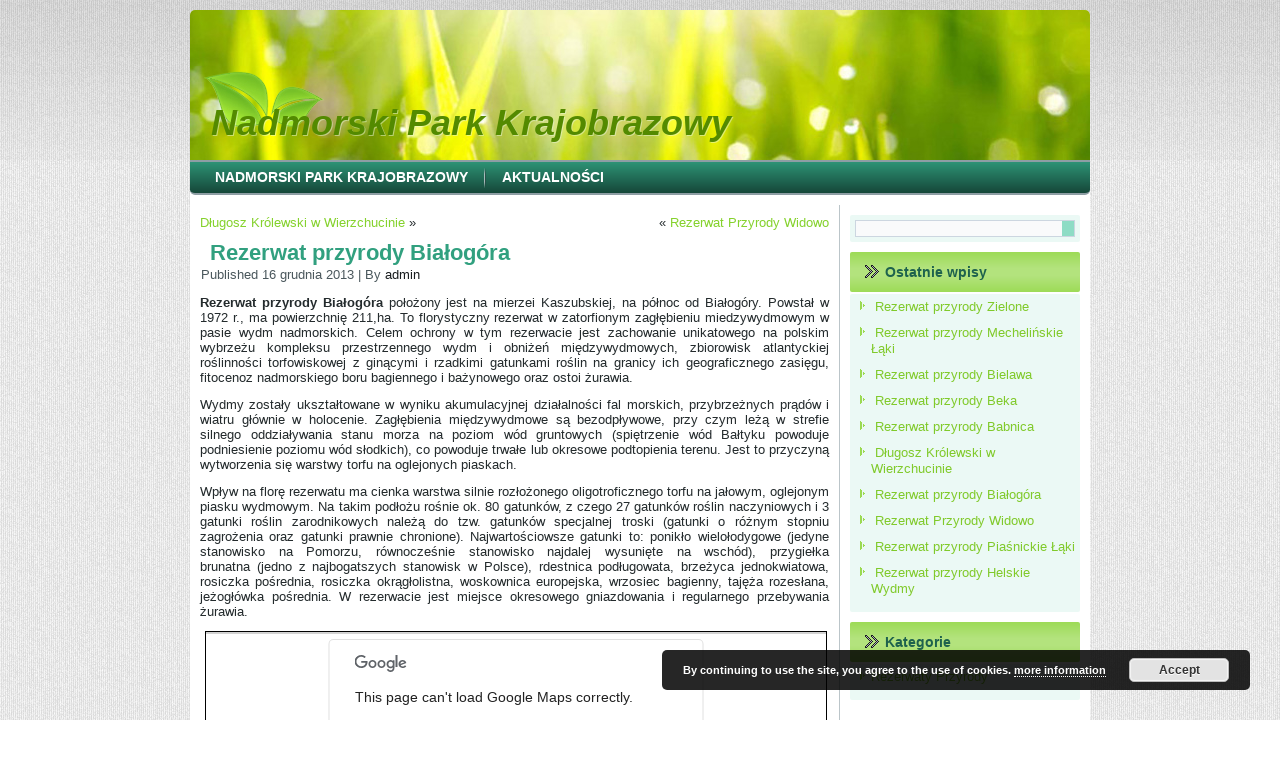

--- FILE ---
content_type: text/html; charset=UTF-8
request_url: http://www.nadmorskiparkkrajobrazowy.pl/rezerwat-przyrody-bialogora/
body_size: 7811
content:
<!DOCTYPE html>
<html lang="pl-PL">
<head>
<meta charset="UTF-8" />
<title>Rezerwat przyrody Białogóra - Nadmorski Park Krajobrazowy</title>
<!-- Created by Artisteer v4.1.0.59688 -->
<meta name="viewport" content="initial-scale = 1.0, maximum-scale = 1.0, user-scalable = no, width = device-width">
<!--[if lt IE 9]><script src="http://html5shiv.googlecode.com/svn/trunk/html5.js"></script><![endif]-->

<link rel="stylesheet" href="http://www.nadmorskiparkkrajobrazowy.pl/wp-content/themes/npk/style.css" media="screen" />
<link rel="pingback" href="http://www.nadmorskiparkkrajobrazowy.pl/xmlrpc.php" />

<!-- This site is optimized with the Yoast SEO plugin v13.4.1 - https://yoast.com/wordpress/plugins/seo/ -->
<meta name="robots" content="max-snippet:-1, max-image-preview:large, max-video-preview:-1"/>
<link rel="canonical" href="http://www.nadmorskiparkkrajobrazowy.pl/rezerwat-przyrody-bialogora/" />
<meta property="og:locale" content="pl_PL" />
<meta property="og:type" content="article" />
<meta property="og:title" content="Rezerwat przyrody Białogóra - Nadmorski Park Krajobrazowy" />
<meta property="og:description" content="Rezerwat przyrody Białogóra położony jest na mierzei Kaszubskiej, na północ od Białogóry. Powstał w 1972 r., ma powierzchnię 211,ha. To florystyczny rezerwat w zatorfionym zagłębieniu miedzywydmowym w pasie wydm nadmorskich. Celem ochrony w tym rezerwacie jest zachowanie unikatowego na polskim wybrzeżu kompleksu przestrzennego wydm i obniżeń międzywydmowych, zbiorowisk atlantyckiej roślinności torfowiskowej z ginącymi i rzadkimi &hellip;" />
<meta property="og:url" content="http://www.nadmorskiparkkrajobrazowy.pl/rezerwat-przyrody-bialogora/" />
<meta property="og:site_name" content="Nadmorski Park Krajobrazowy" />
<meta property="article:tag" content="Białogóra" />
<meta property="article:tag" content="Rezerwat przyrody Białogóra" />
<meta property="article:section" content="Rezerwaty Przyrody" />
<meta property="article:published_time" content="2013-12-16T11:03:13+00:00" />
<meta property="article:modified_time" content="2015-04-14T13:16:21+00:00" />
<meta property="og:updated_time" content="2015-04-14T13:16:21+00:00" />
<script type='application/ld+json' class='yoast-schema-graph yoast-schema-graph--main'>{"@context":"https://schema.org","@graph":[{"@type":"WebSite","@id":"http://www.nadmorskiparkkrajobrazowy.pl/#website","url":"http://www.nadmorskiparkkrajobrazowy.pl/","name":"Nadmorski Park Krajobrazowy","inLanguage":"pl-PL","potentialAction":[{"@type":"SearchAction","target":"http://www.nadmorskiparkkrajobrazowy.pl/?s={search_term_string}","query-input":"required name=search_term_string"}]},{"@type":"WebPage","@id":"http://www.nadmorskiparkkrajobrazowy.pl/rezerwat-przyrody-bialogora/#webpage","url":"http://www.nadmorskiparkkrajobrazowy.pl/rezerwat-przyrody-bialogora/","name":"Rezerwat przyrody Bia\u0142og\u00f3ra - Nadmorski Park Krajobrazowy","isPartOf":{"@id":"http://www.nadmorskiparkkrajobrazowy.pl/#website"},"inLanguage":"pl-PL","datePublished":"2013-12-16T11:03:13+00:00","dateModified":"2015-04-14T13:16:21+00:00","author":{"@id":"http://www.nadmorskiparkkrajobrazowy.pl/#/schema/person/025eb8c4a6f6c4097eff23428db0654c"},"potentialAction":[{"@type":"ReadAction","target":["http://www.nadmorskiparkkrajobrazowy.pl/rezerwat-przyrody-bialogora/"]}]},{"@type":["Person"],"@id":"http://www.nadmorskiparkkrajobrazowy.pl/#/schema/person/025eb8c4a6f6c4097eff23428db0654c","name":"admin","image":{"@type":"ImageObject","@id":"http://www.nadmorskiparkkrajobrazowy.pl/#authorlogo","inLanguage":"pl-PL","url":"http://2.gravatar.com/avatar/8371d4931bb4b150ed597c59247ed9e1?s=96&d=mm&r=g","caption":"admin"},"sameAs":[]}]}</script>
<!-- / Yoast SEO plugin. -->

<link rel='dns-prefetch' href='//www.nadmorskiparkkrajobrazowy.pl' />
<link rel='dns-prefetch' href='//s.w.org' />
<link rel="alternate" type="application/rss+xml" title="Nadmorski Park Krajobrazowy &raquo; Kanał z wpisami" href="http://www.nadmorskiparkkrajobrazowy.pl/feed/" />
<link rel="alternate" type="application/rss+xml" title="Nadmorski Park Krajobrazowy &raquo; Kanał z komentarzami" href="http://www.nadmorskiparkkrajobrazowy.pl/comments/feed/" />
<link rel="alternate" type="application/rss+xml" title="Nadmorski Park Krajobrazowy &raquo; Rezerwat przyrody Białogóra Kanał z komentarzami" href="http://www.nadmorskiparkkrajobrazowy.pl/rezerwat-przyrody-bialogora/feed/" />
		<script type="text/javascript">
			window._wpemojiSettings = {"baseUrl":"https:\/\/s.w.org\/images\/core\/emoji\/12.0.0-1\/72x72\/","ext":".png","svgUrl":"https:\/\/s.w.org\/images\/core\/emoji\/12.0.0-1\/svg\/","svgExt":".svg","source":{"concatemoji":"http:\/\/www.nadmorskiparkkrajobrazowy.pl\/wp-includes\/js\/wp-emoji-release.min.js"}};
			!function(e,a,t){var n,r,o,i=a.createElement("canvas"),p=i.getContext&&i.getContext("2d");function s(e,t){var a=String.fromCharCode;p.clearRect(0,0,i.width,i.height),p.fillText(a.apply(this,e),0,0);e=i.toDataURL();return p.clearRect(0,0,i.width,i.height),p.fillText(a.apply(this,t),0,0),e===i.toDataURL()}function c(e){var t=a.createElement("script");t.src=e,t.defer=t.type="text/javascript",a.getElementsByTagName("head")[0].appendChild(t)}for(o=Array("flag","emoji"),t.supports={everything:!0,everythingExceptFlag:!0},r=0;r<o.length;r++)t.supports[o[r]]=function(e){if(!p||!p.fillText)return!1;switch(p.textBaseline="top",p.font="600 32px Arial",e){case"flag":return s([127987,65039,8205,9895,65039],[127987,65039,8203,9895,65039])?!1:!s([55356,56826,55356,56819],[55356,56826,8203,55356,56819])&&!s([55356,57332,56128,56423,56128,56418,56128,56421,56128,56430,56128,56423,56128,56447],[55356,57332,8203,56128,56423,8203,56128,56418,8203,56128,56421,8203,56128,56430,8203,56128,56423,8203,56128,56447]);case"emoji":return!s([55357,56424,55356,57342,8205,55358,56605,8205,55357,56424,55356,57340],[55357,56424,55356,57342,8203,55358,56605,8203,55357,56424,55356,57340])}return!1}(o[r]),t.supports.everything=t.supports.everything&&t.supports[o[r]],"flag"!==o[r]&&(t.supports.everythingExceptFlag=t.supports.everythingExceptFlag&&t.supports[o[r]]);t.supports.everythingExceptFlag=t.supports.everythingExceptFlag&&!t.supports.flag,t.DOMReady=!1,t.readyCallback=function(){t.DOMReady=!0},t.supports.everything||(n=function(){t.readyCallback()},a.addEventListener?(a.addEventListener("DOMContentLoaded",n,!1),e.addEventListener("load",n,!1)):(e.attachEvent("onload",n),a.attachEvent("onreadystatechange",function(){"complete"===a.readyState&&t.readyCallback()})),(n=t.source||{}).concatemoji?c(n.concatemoji):n.wpemoji&&n.twemoji&&(c(n.twemoji),c(n.wpemoji)))}(window,document,window._wpemojiSettings);
		</script>
		<style type="text/css">
img.wp-smiley,
img.emoji {
	display: inline !important;
	border: none !important;
	box-shadow: none !important;
	height: 1em !important;
	width: 1em !important;
	margin: 0 .07em !important;
	vertical-align: -0.1em !important;
	background: none !important;
	padding: 0 !important;
}
</style>
	<link rel='stylesheet' id='yarppWidgetCss-css'  href='http://www.nadmorskiparkkrajobrazowy.pl/wp-content/plugins/yet-another-related-posts-plugin/style/widget.css' type='text/css' media='all' />
<link rel='stylesheet' id='wp-block-library-css'  href='http://www.nadmorskiparkkrajobrazowy.pl/wp-includes/css/dist/block-library/style.min.css' type='text/css' media='all' />
<link rel='stylesheet' id='mappress-css'  href='http://www.nadmorskiparkkrajobrazowy.pl/wp-content/plugins/mappress-google-maps-for-wordpress/css/mappress.css' type='text/css' media='all' />
<!--[if lte IE 7]>
<link rel='stylesheet' id='style.ie7.css-css'  href='http://www.nadmorskiparkkrajobrazowy.pl/wp-content/themes/npk/style.ie7.css' type='text/css' media='screen' />
<![endif]-->
<link rel='stylesheet' id='style.responsive.css-css'  href='http://www.nadmorskiparkkrajobrazowy.pl/wp-content/themes/npk/style.responsive.css' type='text/css' media='all' />
<link rel='stylesheet' id='yarppRelatedCss-css'  href='http://www.nadmorskiparkkrajobrazowy.pl/wp-content/plugins/yet-another-related-posts-plugin/style/related.css' type='text/css' media='all' />
<script type='text/javascript' src='http://www.nadmorskiparkkrajobrazowy.pl/wp-content/themes/npk/jquery.js'></script>
<script type='text/javascript' src='http://www.nadmorskiparkkrajobrazowy.pl/wp-content/themes/npk/script.js'></script>
<script type='text/javascript' src='http://www.nadmorskiparkkrajobrazowy.pl/wp-content/themes/npk/script.responsive.js'></script>
<link rel='https://api.w.org/' href='http://www.nadmorskiparkkrajobrazowy.pl/wp-json/' />
<link rel='shortlink' href='http://www.nadmorskiparkkrajobrazowy.pl/?p=51' />
<link rel="alternate" type="application/json+oembed" href="http://www.nadmorskiparkkrajobrazowy.pl/wp-json/oembed/1.0/embed?url=http%3A%2F%2Fwww.nadmorskiparkkrajobrazowy.pl%2Frezerwat-przyrody-bialogora%2F" />
<link rel="alternate" type="text/xml+oembed" href="http://www.nadmorskiparkkrajobrazowy.pl/wp-json/oembed/1.0/embed?url=http%3A%2F%2Fwww.nadmorskiparkkrajobrazowy.pl%2Frezerwat-przyrody-bialogora%2F&#038;format=xml" />
</head>
<body class="post-template-default single single-post postid-51 single-format-standard">

<div id="art-main">
    <div class="art-sheet clearfix">

<header class="clearfix art-header">


    <div class="art-shapes">
		<div class="art-headline" data-left="4.06%">
    <a href="http://www.nadmorskiparkkrajobrazowy.pl/">Nadmorski Park Krajobrazowy</a>
</div>



            </div>

                
                    
</header>

<nav class="art-nav clearfix">
    
<ul class="art-hmenu">
	<li class="menu-item-2"><a href="http://www.nadmorskiparkkrajobrazowy.pl" title="Nadmorski Park Krajobrazowy">Nadmorski Park Krajobrazowy</a>
	</li>
	<li class="menu-item-4"><a href="http://www.nadmorskiparkkrajobrazowy.pl/aktualnosci/" title="Aktualności">Aktualności</a>
	</li>
</ul>
 
    </nav>
<div class="art-layout-wrapper clearfix">
                <div class="art-content-layout">
                    <div class="art-content-layout-row">
                        <div class="art-layout-cell art-content clearfix">
							<article class="art-post art-article ">
                                                                                                <div class="art-postcontent clearfix"><div class="navigation">
	<div class="alignleft"><a href="http://www.nadmorskiparkkrajobrazowy.pl/dlugosz-krolewski-w-wierzchucinie/" title="Długosz Królewski w Wierzchucinie" rel="next">Długosz Królewski w Wierzchucinie</a> &raquo;</div>
	<div class="alignright">&laquo; <a href="http://www.nadmorskiparkkrajobrazowy.pl/rezerwat-przyrody-widowo/" title="Rezerwat Przyrody Widowo" rel="prev">Rezerwat Przyrody Widowo</a></div>
 </div></div>
                                                

</article>
		<article id="post-51"  class="art-post art-article  post-51 post type-post status-publish format-standard hentry category-rezerwaty-przyrody tag-bialogora tag-rezerwat-przyrody-bialogora">
                                <h1 class="art-postheader">Rezerwat przyrody Białogóra</h1>                                                <div class="art-postheadericons art-metadata-icons"><span class="art-postdateicon"><span class="date">Published</span> <span class="entry-date" title="12:03">16 grudnia 2013</span></span> | <span class="art-postauthoricon"><span class="author">By</span> <span class="author vcard"><a class="url fn n" href="http://www.nadmorskiparkkrajobrazowy.pl/author/jacek3liga/" title="View all posts by admin">admin</a></span></span></div>                <div class="art-postcontent clearfix"><p><strong>Rezerwat przyrody Białogóra</strong> położony jest na mierzei Kaszubskiej, na północ od Białogóry. Powstał w 1972 r., ma powierzchnię 211,ha. To florystyczny rezerwat w zatorfionym zagłębieniu miedzywydmowym w pasie wydm nadmorskich. Celem ochrony w tym rezerwacie jest zachowanie unikatowego na polskim wybrzeżu kompleksu przestrzennego wydm i obniżeń międzywydmowych, zbiorowisk atlantyckiej roślinności torfowiskowej z ginącymi i rzadkimi gatunkami roślin na granicy ich geograficznego zasięgu, fitocenoz nadmorskiego boru bagiennego i bażynowego oraz ostoi żurawia.</p>
<p>Wydmy zostały ukształtowane w wyniku akumulacyjnej działalności fal morskich, przybrzeżnych prądów i wiatru głównie w holocenie. Zagłębienia międzywydmowe są bezodpływowe, przy czym leżą w strefie silnego oddziaływania stanu morza na poziom wód gruntowych (spiętrzenie wód Bałtyku powoduje podniesienie poziomu wód słodkich), co powoduje trwałe lub okresowe podtopienia terenu. Jest to przyczyną wytworzenia się warstwy torfu na oglejonych piaskach.</p>
<p>Wpływ na florę rezerwatu ma cienka warstwa silnie rozłożonego oligotroficznego torfu na jałowym, oglejonym piasku wydmowym. Na takim podłożu rośnie ok. 80 gatunków, z czego 27 gatunków roślin naczyniowych i 3 gatunki roślin zarodnikowych należą do tzw. gatunków specjalnej troski (gatunki o różnym stopniu zagrożenia oraz gatunki prawnie chronione). Najwartościowsze gatunki to: ponikło wielołodygowe (jedyne stanowisko na Pomorzu, równocześnie stanowisko najdalej wysunięte na wschód), przygiełka brunatna (jedno z najbogatszych stanowisk w Polsce), rdestnica podługowata, brzeżyca jednokwiatowa, rosiczka pośrednia, rosiczka okrągłolistna, woskownica europejska, wrzosiec bagienny, tajęża rozesłana, jeżogłówka pośrednia. W rezerwacie jest miejsce okresowego gniazdowania i regularnego przebywania żurawia.</p>
<div id="mapp0_layout" class="mapp-layout mapp-align-default" style="width: 620px; border: 1px solid #000000; "><div id="mapp0_links" class="mapp-map-links"></div><div id="mapp0_dialog" class="mapp-dialog"></div><div id="mapp0" class="mapp-canvas" style="width: 100%; height: 250px; "></div><div id="mapp0_poi_list" class="mapp-poi-list" style="width:100%"></div><div id="mapp0_directions" class="mapp-directions" style="width:100%"></div></div>
<p>Więcej o Białogórze można przeczytać na stronie: <a href="http://www.bialogora.pl" target="_blank">www.bialogora.pl</a></p>
<div class='yarpp-related yarpp-related-none'>
<p>Nie ma.</p>
</div>
</div>
                                <div class="art-postfootericons art-metadata-icons"><span class="art-postcategoryicon"><span class="categories">Posted in</span> <a href="http://www.nadmorskiparkkrajobrazowy.pl/category/rezerwaty-przyrody/" rel="category tag">Rezerwaty Przyrody</a></span> | <span class="art-posttagicon"><span class="tags">Tagged</span> <a href="http://www.nadmorskiparkkrajobrazowy.pl/tag/bialogora/" rel="tag">Białogóra</a>, <a href="http://www.nadmorskiparkkrajobrazowy.pl/tag/rezerwat-przyrody-bialogora/" rel="tag">Rezerwat przyrody Białogóra</a></span></div>                

</article>
				

                        </div>
                        

<div class="art-layout-cell art-sidebar1 clearfix"><div  id="search-2" class="art-block widget widget_search  clearfix">
        <div class="art-blockcontent"><form class="art-search" method="get" name="searchform" action="http://www.nadmorskiparkkrajobrazowy.pl/">
	<input name="s" type="text" value="" />
	<input class="art-search-button" type="submit" value="" />
</form></div>
</div><div  id="recent-posts-2" class="art-block widget widget_recent_entries  clearfix">
        <div class="art-blockheader">
            <div class="t">Ostatnie wpisy</div>
        </div><div class="art-blockcontent">						<ul>
											<li>
					<a href="http://www.nadmorskiparkkrajobrazowy.pl/rezerwat-przyrody-zielone/">Rezerwat przyrody Zielone</a>
									</li>
											<li>
					<a href="http://www.nadmorskiparkkrajobrazowy.pl/rezerwat-przyrody-mechelinskie-laki/">Rezerwat przyrody Mechelińskie Łąki</a>
									</li>
											<li>
					<a href="http://www.nadmorskiparkkrajobrazowy.pl/rezerwat-przyrody-bielawa/">Rezerwat przyrody Bielawa</a>
									</li>
											<li>
					<a href="http://www.nadmorskiparkkrajobrazowy.pl/rezerwat-przyrody-beka/">Rezerwat przyrody Beka</a>
									</li>
											<li>
					<a href="http://www.nadmorskiparkkrajobrazowy.pl/rezerwat-przyrody-babnica/">Rezerwat przyrody Babnica</a>
									</li>
											<li>
					<a href="http://www.nadmorskiparkkrajobrazowy.pl/dlugosz-krolewski-w-wierzchucinie/">Długosz Królewski w Wierzchucinie</a>
									</li>
											<li>
					<a href="http://www.nadmorskiparkkrajobrazowy.pl/rezerwat-przyrody-bialogora/" aria-current="page">Rezerwat przyrody Białogóra</a>
									</li>
											<li>
					<a href="http://www.nadmorskiparkkrajobrazowy.pl/rezerwat-przyrody-widowo/">Rezerwat Przyrody Widowo</a>
									</li>
											<li>
					<a href="http://www.nadmorskiparkkrajobrazowy.pl/rezerwat-przyrody-piasnickie-laki/">Rezerwat przyrody Piaśnickie Łąki</a>
									</li>
											<li>
					<a href="http://www.nadmorskiparkkrajobrazowy.pl/rezerwat-przyrody-helskie-wydmy/">Rezerwat przyrody Helskie Wydmy</a>
									</li>
					</ul>
		</div>
</div><div  id="categories-2" class="art-block widget widget_categories  clearfix">
        <div class="art-blockheader">
            <div class="t">Kategorie</div>
        </div><div class="art-blockcontent">		<ul>
				<li class="cat-item cat-item-2"><a href="http://www.nadmorskiparkkrajobrazowy.pl/category/rezerwaty-przyrody/">Rezerwaty Przyrody</a>
</li>
		</ul>
			</div>
</div></div>
                    </div>
                </div>
            </div><footer class="art-footer clearfix"><div class="art-footer-text">
<p>Copyright © <a href="http://www.akcept.eu">Akcept</a> 2026. All Rights Reserved.</p>
</div>
</footer>

    </div>
</div>



<div id="wp-footer">
	<link rel='stylesheet' id='basecss-css'  href='http://www.nadmorskiparkkrajobrazowy.pl/wp-content/plugins/eu-cookie-law/css/style.css' type='text/css' media='all' />
<script type='text/javascript' src='http://www.nadmorskiparkkrajobrazowy.pl/wp-includes/js/comment-reply.min.js'></script>
<script type='text/javascript' src='http://www.nadmorskiparkkrajobrazowy.pl/wp-includes/js/wp-embed.min.js'></script>
<script type='text/javascript'>
/* <![CDATA[ */
var eucookielaw_data = {"euCookieSet":"","autoBlock":"0","expireTimer":"30","scrollConsent":"0","networkShareURL":"","isCookiePage":"","isRefererWebsite":""};
/* ]]> */
</script>
<script type='text/javascript' src='http://www.nadmorskiparkkrajobrazowy.pl/wp-content/plugins/eu-cookie-law/js/scripts.js'></script>
<script type='text/javascript' src='https://maps.googleapis.com/maps/api/js?sensor=true'></script>
<script type='text/javascript'>
/* <![CDATA[ */
var mappl10n = {"bicycling":"Jazda rowerem","bike":"Motocyklem","dir_not_found":"Jeden z adres\u00f3w nie zosta\u0142 znaleziony.","dir_zero_results":"Google nie mog\u0142o znale\u017a\u0107 trasy pomi\u0119dzy tymi dwoma adresami. Nie ma pomi\u0119dzy nimi drogi lub informacje s\u0105 niedost\u0119pne.","dir_default":"Nieznany b\u0142\u0105d, nie uda\u0142o si\u0119 uzyska\u0107 trasy. Status = ","directions":"Przekierowania po klikni\u0119ciu w map\u0119","kml_error":"B\u0142\u0105d w trakcie odczytu pliku KML","loading":"\u0141adowanie...","no_address":"Brak pasuj\u0105cych adres\u00f3w","no_geolocate":"Nie mo\u017cna uzyska\u0107 informacje o po\u0142o\u017ceniu","traffic":"Ruch","transit":"Tranzyt","zoom":"Zbli\u017cenie","ajaxurl":"http:\/\/www.nadmorskiparkkrajobrazowy.pl\/wp-admin\/admin-ajax.php","ajaxErrors":"","baseurl":"http:\/\/www.nadmorskiparkkrajobrazowy.pl\/wp-content\/plugins\/mappress-google-maps-for-wordpress","defaultIcon":"","postid":"51","icons":[],"iconsUrl":"http:\/\/www.nadmorskiparkkrajobrazowy.pl\/wp-content\/uploads\/mappress\/icons\/","id":"true","standardIconsUrl":"http:\/\/www.nadmorskiparkkrajobrazowy.pl\/wp-content\/plugins\/mappress-google-maps-for-wordpress\/pro\/standard_icons\/"};
/* ]]> */
</script>
<script type='text/javascript' src='http://www.nadmorskiparkkrajobrazowy.pl/wp-content/plugins/mappress-google-maps-for-wordpress/js/mappress.min.js'></script>

<script type='text/javascript'>
/* <![CDATA[ */
mapp.Styles = {  }; 
/* ]]> */
</script>
<div id='mapp0_directions_' style='display:none'><form action='#'>
	<div>
		<a href='#' class='mapp-travelmode mapp-travelmode-on' title='Autem'><span class='mapp-dir-icon mapp-dir-car'></span></a>
		<a href='#' class='mapp-travelmode' title='Transport publiczny'><span class='mapp-dir-icon mapp-dir-transit'></span></a>
		<a href='#' class='mapp-travelmode' title='Pieszo'><span class='mapp-dir-icon mapp-dir-walk'></span></a>
		<a href='#' class='mapp-travelmode' title='Jazda rowerem'><span class='mapp-dir-icon mapp-dir-bike'></span></a>
	</div>


	<div class='mapp-route'>
		<a href='#' class='mapp-myloc'>Moja lokalizacja</a>

		<div>
			<span class='mapp-dir-icon mapp-dir-a'></span>
			<input class='mapp-dir-saddr' tabindex='1'/>
			<a href='#' class='mapp-dir-swap'><span class='mapp-dir-icon mapp-dir-arrows' title='Droga powrotna'></span></a>

		</div>
		<div class='mapp-dir-saddr-err'></div>

		<div>
			<span class='mapp-dir-icon mapp-dir-b'></span>
			<input class='mapp-dir-daddr' tabindex='2'/>
		</div>
		<div class='mapp-dir-daddr-err'></div>
	</div>

	<div style='margin-top: 10px;'>
		<input type='submit' class='mapp-dir-get' value='Znajdź drogę'/>
		<a href='#' class='mapp-dir-print'>Drukuj</a>
		&nbsp;<a href='#' class='mapp-dir-close'>Zamknij</a>
		<span class='mapp-spinner' style='display:none'></span>
	</div>
</form>

<div class='mapp-dir-renderer'></div></div>
<script type='text/javascript'>
/* <![CDATA[ */
var mapdata = {"mapid":"7","width":620,"height":250,"zoom":11,"center":{"lat":54.825493737038,"lng":17.983229899658},"mapTypeId":"hybrid","title":"Bia\u0142og\u00f3ra","metaKey":null,"query":null,"queryResult":null,"pois":[{"address":null,"body":"<p>Polska<\/p>","correctedAddress":null,"iconid":null,"point":{"lat":54.825493737038,"lng":17.983229899658},"poly":null,"kml":null,"title":"Bia\u0142og\u00f3ra","type":null,"viewport":null,"postid":null,"url":null,"html":"<div class='mapp-iw'><div class='mapp-title'>Bia\u0142og\u00f3ra<\/div><div class='mapp-body'><p>Polska<\/p><\/div><div class='mapp-links'><a href='#' onclick = 'mapp0.openDirections(\"\", mapp0.getPoi(0), 1); return false;'>Kieruj do <\/a>&nbsp;&nbsp;<a href='#' onclick='mapp0.getPoi(0).zoomIn(); return false;'>Zbli\u017cenie<\/a><\/div><\/div>"}],"options":{"adaptive":false,"alignment":"default","apiKey":"","autodisplay":"none","bicycling":false,"bigWidth":"100%","bigHeight":"400px","border":{"style":"solid","width":"1","radius":"","color":"#000000","shadow":false},"connect":null,"country":"","dataTables":false,"defaultIcon":"","directions":"inline","directionsServer":"https:\/\/maps.google.com","directionsUnits":"","draggable":true,"editable":false,"geocoders":["google"],"hidden":false,"hideEmpty":false,"initialBicycling":false,"initialOpenDirections":false,"initialOpenInfo":false,"initialTraffic":false,"initialTransit":false,"iwType":"iw","iwDisableAutoPan":false,"keyboardShortcuts":true,"language":"","mapLinks":[],"mapTypeControl":true,"mapTypeControlStyle":"0","mapTypeId":"hybrid","mapTypeIds":["roadmap","satellite","terrain","hybrid"],"mashupTitle":"poi","mashupBody":"poi","mashupClick":"poi","mashupLink":true,"maxZoom":null,"minZoom":null,"metaKey":null,"metaKeyAddress":[],"metaKeyLat":"","metaKeyLng":"","metaKeyIconid":"","metaKeyTitle":"","metaKeyBody":"","metaKeyZoom":"","metaErrors":true,"metaSyncSave":true,"metaSyncUpdate":false,"name":null,"noCSS":false,"onLoad":false,"overviewMapControl":true,"overviewMapControlOpened":false,"panControl":false,"poiLinks":["zoom","directions_to"],"poiList":false,"poiZoom":"15","postTypes":["post","page"],"rotateControl":true,"scaleControl":false,"scrollwheel":false,"size":"2","sizes":[{"width":300,"height":300},{"width":425,"height":350},{"width":620,"height":250}],"sort":true,"streetViewControl":true,"style":null,"styles":[],"template":"map_layout","templateDirections":"map_directions","templatePoi":"map_poi","templatePoiList":"map_poi_list","thumbs":true,"thumbSize":"","thumbWidth":64,"thumbHeight":64,"tilt":0,"tooltips":true,"transit":false,"traffic":false,"zoomControl":true,"zoomControlStyle":"0"},"name":"mapp0"};
window.mapp0 = new mapp.Map(mapdata); 
mapp0.display(); 
/* ]]> */
</script>
<!-- Eu Cookie Law 3.1.1 --><div class="pea_cook_wrapper pea_cook_bottomright" style="color:#FFFFFF;background:rgb(0,0,0);background: rgba(0,0,0,0.85);"><p>By continuing to use the site, you agree to the use of cookies. <a style="color:#FFFFFF;" href="#" id="fom">more information</a> <button id="pea_cook_btn" class="pea_cook_btn" href="#">Accept</button></p></div><div class="pea_cook_more_info_popover"><div class="pea_cook_more_info_popover_inner" style="color:#FFFFFF;background-color: rgba(0,0,0,0.9);"><p>The cookie settings on this website are set to "allow cookies" to give you the best browsing experience possible. If you continue to use this website without changing your cookie settings or you click "Accept" below then you are consenting to this.</p><p><a style="color:#FFFFFF;" href="#" id="pea_close">Close</a></p></div></div>	<!-- 45 queries. 0,103 seconds. -->
</div>
</body>
</html>



--- FILE ---
content_type: application/javascript
request_url: http://www.nadmorskiparkkrajobrazowy.pl/wp-content/plugins/mappress-google-maps-for-wordpress/js/mappress.min.js
body_size: 10411
content:
var mapp=window.mapp||{};mapp.Poi=function(){this.address=null,this.body=null,this.html=null,this.iconid=null,this.map=null,this.overlay=null,this.postid=null,this.title="",this.url=null,this.type=null,this.viewport=null;for(var n in arguments[0])typeof arguments[0][n]!="undefined"&&(this[n]=arguments[0][n])},mapp.Poi.prototype={fromJSON:function(n){var f,u,i,o,t,r,s,e;this.address=n.correctedAddress,this.body=n.body,this.correctedAddress=n.correctedAddress,this.html=n.html,this.iconid=n.iconid,this.postid=n.postid,this.title=n.title,this.type=n.type,this.url=n.url,n.viewport&&(f=new google.maps.LatLng(n.viewport.sw.lat,n.viewport.sw.lng),u=new google.maps.LatLng(n.viewport.ne.lat,n.viewport.ne.lng),this.viewport=f.lat()==0&&f.lng()==0&&u.lat()==0&&u.lng()==0?null:new google.maps.LatLngBounds(f,u)),i=[],o=[];switch(this.type){case"polygon":if(n.poly&&n.poly.paths)for(t=0;t<n.poly.paths.length;t++){for(i=[],r=0;r<n.poly.paths[t].length;r++)i.push(new google.maps.LatLng(n.poly.paths[t][r].lat,n.poly.paths[t][r].lng));o.push(new google.maps.MVCArray(i))}this.overlay=new google.maps.Polygon({paths:new google.maps.MVCArray(o)}),this.setColors(n.poly);break;case"polyline":if(n.poly&&n.poly.path)for(t=0;t<n.poly.path.length;t++)i.push(new google.maps.LatLng(n.poly.path[t].lat,n.poly.path[t].lng));this.overlay=new google.maps.Polyline({path:new google.maps.MVCArray(i)}),this.setColors(n.poly);break;case"circle":e=new google.maps.LatLng(n.point.lat,n.point.lng),this.overlay=new google.maps.Circle({center:e,radius:parseFloat(n.poly.radius)}),this.setColors(n.poly);break;case"rectangle":this.overlay=new google.maps.Rectangle({bounds:this.viewport}),this.setColors(n.poly);break;case"kml":s=n.kml&&n.kml.url?n.kml.url:"",this.overlay=new google.maps.KmlLayer(s,{preserveViewport:!0,suppressInfoWindows:!0});break;case"":default:e=new google.maps.LatLng(n.point.lat,n.point.lng),this.overlay=new google.maps.Marker({position:e})}},toJSON:function(){var n={address:this.address,body:this.body,correctedAddress:this.address,iconid:this.iconid,point:null,poly:null,title:this.title,type:this.type,viewport:null},r=this.getPosition(),t,i;if(n.point={lat:r.lat(),lng:r.lng()},t=this.viewport?this.viewport:this.getBounds(),t&&(n.viewport={sw:{lat:t.getSouthWest().lat(),lng:t.getSouthWest().lng()},ne:{lat:t.getNorthEast().lat(),lng:t.getNorthEast().lng()}}),this.type=="kml"&&(n.kml={url:this.overlay.getUrl()},i=this.overlay.getDefaultViewport(),n.viewport={sw:{lat:i.getSouthWest().lat(),lng:i.getSouthWest().lng()},ne:{lat:i.getNorthEast().lat(),lng:i.getNorthEast().lng()}}),this.isPoly()){n.poly=this.getColors();switch(this.type){case"circle":n.poly.radius=this.overlay.getRadius();break;case"polyline":n.poly.path=[],this.overlay.getPath().forEach(function(t){n.poly.path.push({lat:t.lat(),lng:t.lng()})});break;case"polygon":n.poly.paths=[],this.overlay.getPaths().forEach(function(t){var i=[];t.forEach(function(n){i.push({lat:n.lat(),lng:n.lng()})}),n.poly.paths.push(i)})}}return n},setTooltip:function(n){this.map.getTooltips()&&(this.type||(n?this.overlay.setTitle(n):this.overlay.setTitle(jQuery("<div>").html(this.title).text())))},setMap:function(n){var t=this;if(google.maps.event.clearInstanceListeners(this.overlay),n==null){this.overlay.setMap(null);return}this.type=="kml"&&(google.maps.event.addListener(this.overlay,"defaultviewport_changed",function(){t.viewport=t.overlay.getDefaultViewport()}),google.maps.event.addListener(this.overlay,"status_changed",function(){var n=t.overlay.getStatus();n!="OK"&&mappl10n.ajaxErrors&&alert(mappl10n.kml_error+":"+n)})),this.map=n,this.overlay.setMap(n.getMap()),this.setEditable(this.map.getEditable()),this.setIcon(this.iconid),this.setZIndex(0),this.setTooltip(),google.maps.event.addListener(this.overlay,"click",function(n){t.open(n)})},setEditable:function(n){var t=this;if(this.isPoly()){t.overlay.setEditable(n),n&&(google.maps.event.addListener(this.overlay,"click",function(){t.overlay.setEditable(!0)}),google.maps.event.addListener(this.overlay,"mouseover",function(){t.overlay.setEditable(!0)}));return}this.type!="kml"&&(this.overlay.setDraggable(n),n?(this.setTooltip(mappl10n.click_and_drag),google.maps.event.addListener(this.overlay,"dragstart",function(){t.map.closeInfoWindow()}),google.maps.event.addListener(this.overlay,"dragend",function(n){t.viewport=null,t.address=null,t.map.openPoi(t),google.maps.event.trigger(t.map,"dragend",t,n)})):this.setTooltip())},getZIndex:function(){return this.type?this.overlay.zIndex:this.overlay.getZIndex()},setZIndex:function(n){this.type?this.overlay.zIndex=n:this.overlay.setZIndex(n)},setIcon:function(n){if(!this.type){this.overlay.setIcon(null),this.overlay.setShadow(null);var t=mapp.Icons.get(n);t&&(t.anchor?(this.overlay.setIcon(new google.maps.MarkerImage(t.url,null,null,t.anchor,null)),this.overlay.setShadow(new google.maps.MarkerImage(t.shadowUrl,null,null,t.anchor,null))):(this.overlay.setIcon(t.url),this.overlay.setShadow(t.shadowUrl)))}},getImage:function(n){var t=mapp.Icons.getUrl(this.iconid);return n=n?n:"","<img class='"+n+"' src='"+t+"' />"},setVisible:function(n){typeof this.overlay.setVisible!="undefined"&&this.overlay.setVisible(n)},setColors:function(n){var r={strokeColor:"",strokeOpacity:"",strokeWeight:"",fillColor:"",fillOpacity:""},i={},t;for(t in r)n&&typeof n[t]!="undefined"&&(i[t]=n[t]);this.overlay.setOptions(i)},getColors:function(){var i={strokeColor:"",strokeOpacity:"",strokeWeight:"",fillColor:"",fillOpacity:""},t={},n;for(n in i)typeof this.overlay[n]!="undefined"&&(t[n]=this.overlay[n]);return t},center:function(n){var t=this.map.getMap(),i;if(!n){t.setCenter(this.getPosition());return}if(typeof n=="number"){t.setCenter(this.getPosition()),t.setZoom(n);return}i=this.getBounds(),i?(t.fitBounds(i),t.setCenter(this.getPosition())):(t.setCenter(this.getPosition()),t.setZoom(this.map.getPoiZoom()))},open:function(n){this.map.openPoi(this,n)},zoomIn:function(){var n=this.map.getMap(),r=n.getZoom(),t=this.getBounds(),i=Math.min(r+2,21);t&&n.fitBounds(t),i>n.getZoom()&&n.setZoom(i),n.setCenter(this.getPosition())},isPoly:function(){return jQuery.inArray(this.type,["polyline","polygon","circle","rectangle"])!=-1},getBounds:function(){var n;if(!this.map.getEditable()&&this.viewport)return this.viewport;switch(this.type){case"polyline":n=new google.maps.LatLngBounds,this.overlay.getPath().forEach(function(t){n.extend(t)});break;case"polygon":n=new google.maps.LatLngBounds,this.overlay.getPaths().forEach(function(t){t.forEach(function(t){n.extend(t)})});break;case"rectangle":case"circle":n=this.overlay.getBounds();break;case"kml":n=this.overlay.getDefaultViewport();break;default:return this.viewport?this.viewport:null}return n},getPosition:function(){if(this.type){var n=this.getBounds();return n?n.getCenter():new google.maps.LatLng(0,0)}return this.overlay.getPosition()},click:function(){google.maps.event.trigger(this.overlay,"click")}};var mapp=window.mapp||{};mapp.Map=function(n){function ht(){var c,l,f;if(!s&&(s=["roadmap","satellite","terrain","hybrid"],mapp.Styles))for(c in mapp.Styles)s.push(c);for(o=o?new google.maps.LatLng(n.center.lat,n.center.lng):new google.maps.LatLng(0,0),l={backgroundColor:"transparent",center:o,draggable:bt,keyboardShortcuts:at,mapTypeControl:di,mapTypeControlOptions:{style:ki,mapTypeIds:s},maxZoom:nr,minZoom:ii,overviewMapControl:yi,overviewMapControlOptions:{opened:vi},panControl:pi,rotateControl:wi,scaleControl:ir,scrollwheel:hr,streetViewControl:ar,tilt:ur,zoom:v?v:0,zoomControl:er,zoomControlOptions:{style:ai}},i=new google.maps.Map(a,l),f=0;f<t.length;f++)t[f].setMap(r);ri(),r.setMapTypeId(fi),ei(),h=="ib"?(mapp.InfoBox.prototype=new google.maps.OverlayView,u=new mapp.InfoBox):u=new google.maps.InfoWindow,h=="ib"&&(at=!1),et=new mapp.Geocoder(r,gi,hi),vt!="none"&&(e=new mapp.Directions(r,vt,et,dt,wt)),r.initCenter(),oi&&jQuery(window).resize(function(){r.resize()})}function ri(){var n,t,r;for(n in mapp.Styles)t=mapp.Styles[n],r=new google.maps.StyledMapType(t,{name:n}),i.mapTypes.set(n,r),lr==n&&i.setOptions({styles:t})}function ei(){fr&&ft("traffic",mappl10n.traffic,ni),ci&&ft("bicycling",mappl10n.bike,kt),or&&ft("transit",mappl10n.transit,gt)}function ft(n,t,r){var e=f+"_"+n,s=r?"checked='checked'":"",o="<div class='gmnoprint mapp-control'><input type='checkbox' id='"+e+"' "+s+" /> "+t+"<\/div>",u=jQuery(o).get(0);i.controls[google.maps.ControlPosition.TOP_RIGHT].push(u),r&&st(n),google.maps.event.clearListeners(u,"click"),google.maps.event.addDomListener(u,"click",function(){st(n)})}function st(n){var r=f+"_"+n,t;switch(n){case"transit":y=y?y:new google.maps.TransitLayer,t=y;break;case"traffic":b=b?b:new google.maps.TrafficLayer,t=b;break;case"bicycling":nt=nt?nt:new google.maps.BicyclingLayer,t=nt}t.getMap()?(jQuery("#"+r).prop("checked",!1),t.setMap(null)):(jQuery("#"+r).prop("checked",!0),t.setMap(i))}var o=n.center,k=n.height,c=n.mapid,fi=n.mapTypeId?n.mapTypeId:"roadmap",ui=n.metaKey,f=n.name,lt=n.options,yt=n.query,ut=n.title,g=n.width,v=parseInt(n.zoom,10),oi=n.options.adaptive,ci=n.options.bicycling,li=n.options.bigHeight,si=n.options.bigWidth,hi=n.options.country,rt=n.options.dataTables,vt=n.options.directions,dt=n.options.directionsServer,wt=n.options.directionsUnits,bt=n.options.draggable,ti=n.options.editable,kt=n.options.initialBicycling,it=n.options.initialOpenDirections,tt=n.options.initialOpenInfo,ni=n.options.initialTraffic,gt=n.options.initialTransit,h=n.options.iwType,pt=n.options.iwDisableAutoPan,at=n.options.keyboardShortcuts,gi=n.options.language,di=n.options.mapTypeControl,ki=parseInt(n.options.mapTypeControlStyle,10),s=n.options.mapTypeIds,tr=n.options.mashupClick,nr=parseInt(n.options.maxZoom),ii=parseInt(n.options.minZoom),yi=n.options.overviewMapControl,vi=n.options.overviewMapControlOpened,pi=n.options.panControl,bi=n.options.poiZoom,wi=n.options.rotateControl,ir=n.options.scaleControl,hr=n.options.scrollwheel,sr=n.height,cr=n.width,ar=n.options.streetViewControl,lr=n.options.style,ur=parseInt(n.options.tilt),rr=n.options.tooltips,fr=n.options.traffic,or=n.options.transit,er=n.options.zoomControl,ai=parseInt(n.options.zoomControlStyle,10),r=this,nt,b,y,e=null,w,ot,p,a,l,et=null,i=null,u=null,t=[],ct=!1,d=0;this.display=function(){if(w=jQuery("#"+f+"_dialog"),ot=jQuery("#"+f+"_directions"),p=jQuery("#"+f+"_layout"),a=document.getElementById(f),l=jQuery("#"+f+"_poi_list"),!a){typeof console!="undefined"&&console.log("MapPress: Missing map name or container for map: "+f);return}if(typeof google=="undefined"){typeof console!="undefined"&&console.log("MapPress: Google API not loaded");return}if(ot.append(jQuery("#"+f+"_directions_").contents()),l.append(jQuery("#"+f+"_poi_list_").contents()),this.setDataTables(),yt){this.ajaxQuery(function(){ht()});return}r.setPois(n.pois,!1),ht()},this.ajaxQuery=function(n,t){e&&e.close(),u&&r.closeInfoWindow(),r.setDialog(),t=t?t:1;var i={action:"mapp_query",name:f,query:yt,options:lt};mapp.Ajax("POST",i,function(t){t.status=="OK"&&(r.hideDialog(),r.setPois(t.data.pois,!0),r.setPoiList(t.data.poiList),n&&n())})},this.setDialog=function(n){n=n?n:'<span class="mapp-spinner"><\/span>'+mappl10n.loading,n='<div class="mapp-dialog-inner">'+n+"<\/div>",jQuery(w).html(n),jQuery(w).show()},this.hideDialog=function(){jQuery(w).hide()},this.setPoiList=function(n){typeof n=="string"?l.html(n):l.append(n),this.setDataTables()},this.setDataTables=function(){if(rt&&typeof jQuery.fn.dataTable!="undefined"){var n=rt==!0?{bFilter:!1,bPaginate:!1}:rt;jQuery("table",l).dataTable(n)}},this.getOptions=function(){return lt},this.getResized=function(){return ct},this.show=function(){p.show(),this.display()},this.closeInfoWindow=function(){u.close()},this.openDirections=function(n,t,i){var u,r;typeof n=="object"?(u=n.address?n.address:n.getPosition().toUrlValue(),n.open()):u=n,typeof t=="object"?(r=t.address?t.address:t.getPosition().toUrlValue(),t.open()):r=t,e.open(u,r,i)},this.setMapTypeId=function(n){n=n&&jQuery.inArray(n,s)!=-1?n:s[0],i.setMapTypeId(n)},this.setCenter=function(n,t){i.setCenter(new google.maps.LatLng(n,t))},this.setZoom=function(n){i.setZoom(n)},this.getPoiZoom=function(){return parseInt(bi)},this.poiToFront=function(n){if(d++,d>google.maps.Marker.MAX_ZINDEX){d=1;for(var i=0;i<t.length;i++)t[i].setZIndex(0)}n.setZIndex(d)},this.getMap=function(){return i},this.getGeocoder=function(){return et},this.getName=function(){return f},this.setName=function(n){f=n},this.getMapid=function(){return c},this.setMapid=function(n){c=n},this.getTitle=function(){return ut},this.setTitle=function(n){ut=n},this.getWidth=function(){return g},this.setWidth=function(n){g=n},this.getHeight=function(){return k},this.setHeight=function(n){k=n},this.getInfoWindow=function(){return u},this.getEditable=function(){return ti},this.getTooltips=function(){return rr},this.getPoi=function(n){return typeof n=="string"&&(n=parseInt(n,10)),t[n]},this.getPoiById=function(n){for(var i=0;i<t.length;i++)if(t[i].postid==n)return t[i];return null},this.getPois=function(){return t},this.insertPoi=function(n){t.unshift(n),n.setMap(this)},this.addPoi=function(n){t.push(n),n.setMap(this)},this.removePoi=function(n){var i=jQuery.inArray(n,t);i!=-1&&(t[i].setMap(null),t.splice(i,1))},this.setPois=function(n,i){for(var u,r=0;r<t.length;r++)t[r].setMap(null);for(t=[],r=0;r<n.length;r++)u=new mapp.Poi,u.fromJSON(n[r]),t.push(u),i&&u.setMap(this)},this.showPois=function(){for(var n=0;n<t.length;n++)t[n].setVisible(!0)},this.hidePois=function(){for(var n=0;n<t.length;n++)t[n].setVisible(!1)},this.sortPois=function(n){for(var u=Array(),r,i=0;i<n.length;i++){if(r=parseInt(n[i]),isNaN(r))return!1;u.push(t[r])}return u.length!=t.length?!1:(t=u,!0)},this.openPoi=function(n,t){var u,i;if(h&&h!="none"){if(tr=="post"&&n.url){window.location.assign(n.url);return}i={html:null},google.maps.event.trigger(r,"poicontent",n,i),u=i.content?i.content:t&&typeof t.featureData!="undefined"?t.featureData.infoWindowHtml:n.html,this.openInfoWindow(n,u,t)}},this.openInfoWindow=function(n,t,f){if(e&&e.close(),h&&h!="none"){if(this.poiToFront(n),u.close(),u.setContent(t),google.maps.event.addListenerOnce(u,"domready",function(){google.maps.event.trigger(r,"poidomready",n)}),pt){u.setOptions({disableAutoPan:pt});var o=i.getBounds();o.contains(n.getPosition())||n.center()}n.type=="kml"&&f?(u.setOptions({pixelOffset:f.pixelOffset,position:f.latLng}),u.open(i)):n.type?(u.setOptions({position:n.getPosition()}),u.open(i)):u.open(i,n.overlay)}},this.closeInfoWindow=function(){u.close()},this.resize=function(n,t){var r=i.getCenter();n&&t&&(jQuery(a).width(n),jQuery(a).height(t),g=n,k=t),google.maps.event.trigger(i,"resize"),i.setCenter(r),ct=!0;return},this.initCenter=function(){if(this.closeInfoWindow(),google.maps.event.addListenerOnce(i,"idle",function(){r.initWindows()}),o&&o.lat()&&o.lng())i.setCenter(o),i.setZoom(v);else{var n=v?v:!0;r.autoCenter(n)}},this.initWindows=function(){var n;e&&it?(n=isNaN(parseInt(it))?r.getPoi(0):r.getPoi(parseInt(it)),n&&(n.center(!1),r.openDirections("",n,!1))):tt&&(n=isNaN(parseInt(tt))?r.getPoi(0):r.getPoi(parseInt(tt)),n&&n.open())},this.autoCenter=function(n){var r,u,f;if(t.length==0){this.setCenter(0,0),typeof n=="number"?i.setZoom(n):i.setZoom(1);return}if(t.length==1){t[0].center(n);return}for(r=new google.maps.LatLngBounds,u=0;u<t.length;u++)f=t[u].getBounds(),r=f?r.union(f):r.extend(t[u].getPosition());if(n===!1){i.setCenter(r.getCenter());return}if(typeof n=="number"){i.setCenter(r.getCenter()),i.setZoom(n);return}i.fitBounds(r)},this.reset=function(){this.initCenter()},this.bigger=function(n,t,i){e&&e.close(),this.closeInfoWindow(),jQuery(n).text()==t?(jQuery(n).text(i),jQuery(p).width(si),this.resize("100%",li)):(jQuery(n).text(t),jQuery(p).width(cr),this.resize("100%",sr))},this.toJSON=function(){return{center:{lat:i.getCenter().lat(),lng:i.getCenter().lng()},height:k,mapid:c,mapTypeId:i.getMapTypeId(),metaKey:ui,pois:t,title:ut,width:g,zoom:i.getZoom()}},this.ajaxSave=function(n){var t,i;t=typeof Prototype!="undefined"&&typeof Object.toJSON!="undefined"?Object.toJSON(r):t=JSON.stringify(r),i={action:"mapp_save",map:t,postid:mappl10n.postid},mapp.Ajax("POST",i,function(t){t.status=="OK"&&(c=t.data.mapid,n(t.data))})},this.ajaxDelete=function(n){c||n();var t={action:"mapp_delete",mapid:c};mapp.Ajax("POST",t,function(t){t.status=="OK"&&n()})}},mapp.Map.ajaxCreate=function(n,t,i){var r={action:"mapp_create"};mapp.Ajax("GET",r,function(r){if(r.status=="OK"){jQuery.extend(r.data.map.options,t),r.data.map.name=n;var u=new mapp.Map(r.data.map);i(u)}})},mapp.Map.ajaxGet=function(n,t,i,r){var u={action:"mapp_get",mapid:n};mapp.Ajax("GET",u,function(n){if(n.status=="OK"){jQuery.extend(n.data.map.options,i),n.data.map.name=t;var u=new mapp.Map(n.data.map);r(u)}})},mapp.Map.ajaxDelete=function(n,t){var i={action:"mapp_delete",mapid:n};mapp.Ajax("POST",i,function(n){n.status=="OK"&&t&&t()})},mapp.Ajax=function(n,t,i){jQuery.ajax({type:n,cache:!1,url:mappl10n.ajaxurl,data:t,success:function(n){if(n.output&&mappl10n.ajaxErrors&&alert("AJAX Error\r\n"+n.output),n.status=="OK"){i(n);return}mappl10n.ajaxErrors&&(typeof n=="object"?alert("AJAX Error\r\n"+n.status):alert("AJAX Error\r\n"+n))},error:function(n,t,i){typeof i!="undefined"&&i!=""&&mappl10n.ajaxErrors&&alert("AJAX ERROR\r\nStatus="+t+"\r\nError="+i+"\r\nResponseText="+n.responseText)}})},mapp.on=function(n,t,i,r){if(jQuery.fn.on)jQuery(n).on(t,i,r);else i?jQuery(n+" "+i).live(t,r):jQuery(n).live(t,r)};mapp.on("body","tabsshow",null,function(n,t){t&&t.panel&&jQuery(".mapp-canvas",t.panel).each(function(){var t=jQuery(this).attr("id"),n;t&&(n=window[t],n.getResized()||(n.resize(),n.initCenter()))})});mapp.on("body","tabsactivate",null,function(n,t){t&&t.newPanel&&jQuery(".mapp-canvas",t.newPanel).each(function(){var t=jQuery(this).attr("id"),n;t&&(n=window[t],n.getResized()||(n.resize(),n.initCenter()))})});this.JSON||(this.JSON={}),function(){function i(n){return n<10?"0"+n:n}function o(n){return f.lastIndex=0,f.test(n)?'"'+n.replace(f,function(n){var t=s[n];return typeof t=="string"?t:"\\u"+("0000"+n.charCodeAt(0).toString(16)).slice(-4)})+'"':'"'+n+'"'}function u(i,f){var h,l,c,a,v=n,s,e=f[i];e&&typeof e=="object"&&typeof e.toJSON=="function"&&(e=e.toJSON(i)),typeof t=="function"&&(e=t.call(f,i,e));switch(typeof e){case"string":return o(e);case"number":return isFinite(e)?String(e):"null";case"boolean":case"null":return String(e);case"object":if(!e)return"null";if(n+=r,s=[],Object.prototype.toString.apply(e)==="[object Array]"){for(a=e.length,h=0;h<a;h+=1)s[h]=u(h,e)||"null";return c=s.length===0?"[]":n?"[\n"+n+s.join(",\n"+n)+"\n"+v+"]":"["+s.join(",")+"]",n=v,c}if(t&&typeof t=="object")for(a=t.length,h=0;h<a;h+=1)l=t[h],typeof l=="string"&&(c=u(l,e))&&s.push(o(l)+(n?": ":":")+c);else for(l in e)Object.hasOwnProperty.call(e,l)&&(c=u(l,e))&&s.push(o(l)+(n?": ":":")+c);return c=s.length===0?"{}":n?"{\n"+n+s.join(",\n"+n)+"\n"+v+"}":"{"+s.join(",")+"}",n=v,c}}typeof Date.prototype.toJSON!="function"&&(Date.prototype.toJSON=function(){return isFinite(this.valueOf())?this.getUTCFullYear()+"-"+i(this.getUTCMonth()+1)+"-"+i(this.getUTCDate())+"T"+i(this.getUTCHours())+":"+i(this.getUTCMinutes())+":"+i(this.getUTCSeconds())+"Z":null},String.prototype.toJSON=Number.prototype.toJSON=Boolean.prototype.toJSON=function(){return this.valueOf()});var e=/[\u0000\u00ad\u0600-\u0604\u070f\u17b4\u17b5\u200c-\u200f\u2028-\u202f\u2060-\u206f\ufeff\ufff0-\uffff]/g,f=/[\\\"\x00-\x1f\x7f-\x9f\u00ad\u0600-\u0604\u070f\u17b4\u17b5\u200c-\u200f\u2028-\u202f\u2060-\u206f\ufeff\ufff0-\uffff]/g,n,r,s={"\b":"\\b","\t":"\\t","\n":"\\n","\f":"\\f","\r":"\\r",'"':'\\"',"\\":"\\\\"},t;typeof JSON.stringify!="function"&&(JSON.stringify=function(i,f,e){var o;if(r=n="",typeof e=="number")for(o=0;o<e;o+=1)r+=" ";else typeof e=="string"&&(r=e);if((t=f)&&typeof f!="function"&&(typeof f!="object"||typeof f.length!="number"))throw Error("JSON.stringify");return u("",{"":i})}),typeof JSON.parse!="function"&&(JSON.parse=function(n,t){function r(n,i){var f,e,u=n[i];if(u&&typeof u=="object")for(f in u)Object.hasOwnProperty.call(u,f)&&(e=r(u,f),e!==undefined?u[f]=e:delete u[f]);return t.call(n,i,u)}var i;if(n=String(n),e.lastIndex=0,e.test(n)&&(n=n.replace(e,function(n){return"\\u"+("0000"+n.charCodeAt(0).toString(16)).slice(-4)})),/^[\],:{}\s]*$/.test(n.replace(/\\(?:["\\\/bfnrt]|u[0-9a-fA-F]{4})/g,"@").replace(/"[^"\\\n\r]*"|true|false|null|-?\d+(?:\.\d*)?(?:[eE][+\-]?\d+)?/g,"]").replace(/(?:^|:|,)(?:\s*\[)+/g,"")))return i=eval("("+n+")"),typeof t=="function"?r({"":i},""):i;throw new SyntaxError("JSON.parse");})}();(function(){jQuery.fn.mappColorpicker=function(n){var u={colors:["800000","FF0000","FFA500","FFFF00","808000","800080","FF00FF","FFFFFF","00FF00","008000","000080","0000FF","00FFFF","008080","000000","808080","C0C0C0",]};n=jQuery.extend(u,n);var r=function(n){var r=n.substr(1,2),i=n.substr(3,2),t=n.substr(5,2);return.212671*r+.71516*i+.072169*t<.5?"ffffff":"000000"},i=function(n){var t=n.val();n.css({"background-color":t,color:"#"+r(t)})},t=jQuery("#mapp_colorpicker");return t.length||(t=jQuery('<div id="mapp_colorpicker"><\/div>').appendTo(document.body).hide()),jQuery(document).click(function(n){jQuery(n.target).is("#mapp_colorpicker")||jQuery(n.target).parents("#mapp_colorpicker").length||t.hide()}),this.each(function(){var r=jQuery(this),u;i(r),u="",jQuery.each(n.colors,function(n,t){u+='<li><a href="#" style="background-color: #'+t+';">'+t+"<\/a><\/li>"}),r.keydown(function(n){n.keyCode===9&&t.hide()}),r.click(function(){var n=r.offset();return t.html("<ul>"+u+"<\/ul>").css({position:"absolute",left:n.left,top:n.top+r.outerHeight()}).show(),jQuery("a",t).click(function(){var n=jQuery(this).text();return r.val("#"+n),r.change(),t.hide(),!1}),!1}),r.change(function(){i(r)})})}})();var mapp=window.mapp||{};mapp.Directions=function(n,t,i,r,u){function y(){jQuery(".mapp-dir-swap",f).click(function(){var t=jQuery(".mapp-dir-daddr",f).val(),n=jQuery(".mapp-dir-saddr",f).val();return jQuery(".mapp-dir-saddr",f).val(t),jQuery(".mapp-dir-daddr",f).val(n),jQuery(".mapp-dir-get",f).click(),!1}),jQuery(".mapp-dir-get",f).click(function(){return o.getDirections(),!1}),jQuery(".mapp-dir-print",f).click(function(){o.printDirections()}),jQuery(".mapp-dir-close",f).click(function(){return o.close(),!1}),jQuery(".mapp-travelmode",f).click(function(){return jQuery(".mapp-travelmode",f).removeClass("mapp-travelmode-on"),jQuery(this).addClass("mapp-travelmode-on"),o.getDirections(),!1}),jQuery(".mapp-myloc",f).click(function(){return c.geolocate(function(n){n?(jQuery(".mapp-dir-saddr",f).val("("+n.coords.latitude+", "+n.coords.longitude+")"),jQuery(".mapp-dir-get",f).click()):alert(mappl10n.no_geolocate)}),!1})}function v(n,t,i){var r;r=jQuery(".mapp-travelmode-on > span",f).hasClass("mapp-dir-walk")?google.maps.DirectionsTravelMode.WALKING:jQuery(".mapp-travelmode-on > span",f).hasClass("mapp-dir-transit")?google.maps.DirectionsTravelMode.TRANSIT:jQuery(".mapp-travelmode-on > span",f).hasClass("mapp-dir-bike")?google.maps.DirectionsTravelMode.BICYCLING:google.maps.DirectionsTravelMode.DRIVING;var o=null,s={travelMode:r,transitOptions:{departureTime:o},provideRouteAlternatives:!0,origin:n,destination:t,unitSystem:w},u=jQuery(".mapp-dir-renderer",f).get(0);jQuery(".mapp-dir-renderer",f).empty(),l||(l=new google.maps.DirectionsService),l.route(s,function(n,t){switch(t){case google.maps.DirectionsStatus.OK:h.hidePois(),e?(e.setDirections(n),e.setMap(a),e.setPanel(u)):e=new google.maps.DirectionsRenderer({map:a,panel:u,directions:n,hideRouteList:!1,draggable:!0});break;case google.maps.DirectionsStatus.NOT_FOUND:alert(mappl10n.dir_not_found);break;case google.maps.DirectionsStatus.ZERO_RESULTS:alert(mappl10n.dir_zero_results);break;default:alert(mappl10n.dir_default+t)}i()})}var h=n,p=t,c=i,s=r,w=u,f=jQuery("#"+n.getName()+"_directions"),e,l,a=n.getMap(),o=this;s.toLowerCase().indexOf("http")==-1&&(s="https://"+s),y(),this.open=function(n,t,i){if(p=="google"){this.openGoogle(n,t,0);return}jQuery(f).show(),jQuery(".mapp-dir-saddr",f).val(n),jQuery(".mapp-dir-daddr",f).val(t),(i||typeof i=="undefined")&&(jQuery(".mapp-dir-get",f).focus(),jQuery(".mapp-dir-saddr",f).focus())},this.close=function(){jQuery(f).hide(),e&&(e.setPanel(null),e.getMap()&&(e.setMap(null),h.showPois()))},this.getDirections=function(){h.closeInfoWindow(),jQuery(".mapp-spinner",f).show();var i=jQuery(".mapp-dir-saddr",f),r=jQuery(".mapp-dir-daddr",f),n=jQuery(".mapp-dir-saddr-err",f),t=jQuery(".mapp-dir-daddr-err",f);c.geocodeField(i,n,function(n){c.geocodeField(r,t,function(t){n&&t?v(n,t,function(){jQuery(".mapp-spinner",f).hide();return}):jQuery(".mapp-spinner",f).hide()})})},this.printDirections=function(){var n;jQuery(".mapp-travelmode-on > span",f).hasClass("mapp-dir-walk")?n="w":jQuery(".mapp-travelmode-on > span",f).hasClass("mapp-dir-bike")&&(n="b"),this.openGoogle(jQuery(".mapp-dir-saddr",f).val(),jQuery(".mapp-dir-daddr",f).val(),3,n)},this.openGoogle=function(n,t,i,r){var u=s;u+="?saddr="+encodeURIComponent(n),u+="&daddr="+encodeURIComponent(t),u+="&pw="+i,u+=r?"&dirflg="+r:"",window.open(u)}};var mapp=window.mapp||{};mapp.Geocoder=function(n,t,i){function u(n,t){jQuery(n).removeClass("mapp-error"),jQuery(t).hide()}function f(n,t,i){jQuery(n).addClass("mapp-error"),jQuery(t).html(i),jQuery(t).show()}var o,e,s,c,h,r;o=i,c=t,h=n,s=h.getMap(),r=this,this.geocode=function(n,t){var i=n instanceof google.maps.LatLng?{latLng:n}:{address:n,region:o,language:c};i.bounds=s.getBounds(),e||(e=new google.maps.Geocoder),e.geocode(i,function(n,i){if(n){for(var r=0;r<n.length;r++)n[r].formatted_address==""&&n.splice(r,1);t(n[0],i)}else t(null,i)})},this.geolocate=function(n){if(!navigator||!navigator.geolocation)return null;navigator.geolocation.getCurrentPosition(function(t){n(t)},function(){n(null)},{timeout:1e4,enableHighAccuracy:!0,maximumAge:3e4})},this.stringToLatLng=function(n){var r=n.split(",",2),i=Number(r[0]),t=Number(r[1]);return isNaN(i)||isNaN(t)?!1:new google.maps.LatLng(i,t)},this.geocodeField=function(n,t,i){u(n,t),checkAddress(n,t,jQuery(n).val(),function(r){if(!r){f(n,t,mappl10n.no_address),i(null);return}if(r&&r.formatted_address){jQuery(n).val(r.formatted_address),i(r.formatted_address);return}i(r);return})},this.autocompleteField=function(n,t,i,e,o){jQuery(n).keypress(function(i){i.which==13&&(checkAddress(n,t,jQuery(n).val(),o),i.preventDefault())}),jQuery(i).click(function(){return checkAddress(n,t,jQuery(n).val(),o),!1}),jQuery(e).click(function(){return u(n,t),r.geolocate(function(i){if(i){var r="("+i.coords.latitude+", "+i.coords.longitude+")";jQuery(n).val(""),checkAddress(n,t,r,o)}else f(n,t,mappl10n.no_geolocate);return}),!1})},checkAddress=function(n,t,i,e){if(u(n,t),i=jQuery.trim(i),i==""){e(null);return}var o=r.stringToLatLng(i);if(o){e(o);return}if(i.substring(0,4)=="http"){e(i);return}r.geocode(i,function(i,r){if(!i||r!=google.maps.GeocoderStatus.OK){f(n,t,mappl10n.no_address),e(null);return}e(i);return})}},mapp.Geocoder.parseAddress=function(n){return!n||n==""?{firstLine:"",secondLine:""}:(n.lastIndexOf(", USA")>0||n.lastIndexOf(", United States")>0)&&(n.lastIndexOf(", USA")>0&&(n=n.slice(0,n.lastIndexOf(", USA"))),n.lastIndexOf(", United States")>0&&(n=n.slice(0,n.lastIndexOf(", United States"))),n.indexOf(",")==n.lastIndexOf(","))?{firstLine:n,secondLine:""}:n.indexOf(",")==-1?{firstLine:n,secondLine:""}:{firstLine:n.slice(0,n.indexOf(",")),secondLine:n.slice(n.indexOf(", ")+2)}};var mapp=window.mapp||{};mapp.Icons={},mapp.Icons.StandardIcons=["blue-dot","ltblue-dot","green-dot","pink-dot","purple-dot","red-dot","yellow-dot","blue","green","lightblue","pink","purple","red","yellow","blue-pushpin","grn-pushpin","ltblu-pushpin","pink-pushpin","purple-pushpin","red-pushpin","ylw-pushpin","bar","coffeehouse","man","wheel_chair_accessible","woman","restaurant","snack_bar","parkinglot","bus","cabs","ferry","helicopter","plane","rail","subway","tram","truck","info","info_circle","rainy","sailing","ski","snowflake_simple","swimming","water","fishing","flag","marina","campfire","campground","cycling","golfer","hiker","horsebackriding","motorcycling","picnic","POI","rangerstation","sportvenue","toilets","trail","tree","arts","conveniencestore","dollar","electronics","euro","gas","grocerystore","homegardenbusiness","mechanic","movies","realestate","salon","shopping","yen","caution","earthquake","fallingrocks","firedept","hospitals","lodging","phone","partly_cloudy","police","postoffice-us","sunny","volcano","camera","webcam","iimm1-blue","iimm1-green","iimm1-orange","iimm1-red","iimm2-blue","iimm2-green","iimm2-orange","iimm2-red","kml","poly"],mapp.Icons.get=function(n){var t,r,i;if(n=n?n:mappl10n.defaultIcon,n&&n!=""&&typeof n!="undefined"&&typeof mappl10n.standardIconsUrl!="undefined"){if(typeof mappl10n.icons!="undefined"&&typeof mappl10n.icons[n]!="undefined")r=mappl10n.iconsUrl+n,i=mappl10n.icons[n].shadow?mappl10n.iconsUrl+mappl10n.icons[n].shadow:null,t=mappl10n.icons[n].anchor;else if(jQuery.inArray(n,mapp.Icons.StandardIcons)>=0)r=mappl10n.standardIconsUrl+n+".png",i=n.indexOf("Marker")!=-1?"msmarker.shadow.png":n+".shadow.png",i=mappl10n.standardIconsUrl+i,t=[16,32];else return;return t=t?new google.maps.Point(t[0],t[1]):null,{url:r,shadowUrl:i,anchor:t}}},mapp.Icons.getUrl=function(n){var t=mapp.Icons.get(n);return t?t.url:"https://maps.google.com/intl/en_us/mapfiles/ms/micons/red-dot.png"},function(){jQuery.fn.mappIconPicker=function(n){var t={open:null,close:null,dialog:null};if(typeof mappl10n.id!="undefined"&&jQuery(".mapp-icon-picker").length!=0)return n=jQuery.extend(t,n),this.each(function(){var i=jQuery(this),r,t;i.after("<img class='mapp-icon' src='"+mapp.Icons.getUrl(i.val())+"' title='"+mappl10n.click_to_change+"' />"),r=i.next(),r.click(function(){function e(n){var i=jQuery(n.target);jQuery(t).has(i).length||u()}function u(u){jQuery(document).off("click",e),typeof u!="undefined"&&(i.attr("name")=="mappress_options[defaultIcon]"&&(mappl10n.defaultIcon=u),i.val(u),jQuery(r).attr("src",mapp.Icons.getUrl(u))),n.close&&n.close(u),n.dialog?t.empty():t.remove()}if(t=n.dialog?n.dialog:jQuery('<div id="mapp_icon_picker_dialog"><\/div>').appendTo(document.body).hide(),t.append(jQuery("#mapp_icon_picker").contents().clone()),t.show(),!n.dialog){var f=r.offset();t.css({left:f.left-parseInt(t.outerWidth()/2)+16,top:f.top+r.outerHeight()})}return jQuery(".mapp-icon-picker-cancel",t).click(function(){return u(),!1}),jQuery(".mapp-icon-picker-default",t).click(function(){return u(null),!1}),jQuery("li",t).click(function(){return u(jQuery(this).attr("data-iconid")),!1}),n.dialog||jQuery(document).click(e),n.open&&n.open(),!1})})}}();var mapp=window.mapp||{};mapp.InfoBox=function(){var u,f,n,i,t,r=this;this.setContent=function(n){u=n},this.onAdd=function(){n=jQuery("<div class='mapp-ib'><div class='mapp-ib-close'>X<\/div><\/div>"),t=jQuery("<div class='mapp-ib-tip'><\/div>"),typeof u=="string"?jQuery(n).append(u):jQuery(n).append(jQuery(u)),jQuery("body").append(n),jQuery("body").append(t),jQuery(".mapp-ib-close",n).click(function(){r.close()}),jQuery(window).resize(function(){r.close()}),this.draw(),google.maps.event.trigger(this,"domready")},this.draw=function(){var u=r.getProjection().fromLatLngToContainerPixel(i),e,o,s;if(u.x=parseInt(u.x),u.y=parseInt(u.y),e=jQuery(this.getMap().getDiv()),u.x>e.width()||u.x<0||u.y>e.height()||u.y<0){jQuery(n).hide(),jQuery(t).hide();return}jQuery(n).show(),jQuery(t).show(),o=e.offset().left+u.x,s=e.offset().top+u.y-32,jQuery(t).offset({top:s-t.outerHeight()-2,left:o-parseInt(t.outerWidth()/2)});var f=o-parseInt(n.outerWidth()/2),c=s-n.outerHeight()-t.outerHeight(),h=jQuery(document).width();f+n.outerWidth()>h&&(f=Math.max(h-n.outerWidth(),o-n.outerWidth()+parseInt(t.outerWidth()/2))),f<0&&(f=0),jQuery(n).offset({top:c,left:f})},this.onRemove=function(){jQuery(n).remove(),jQuery(t).remove()},this.setPosition=function(n){i=n},this.open=function(n,t){f=n,t&&(i=typeof t.getPosition=="function"?t.getPosition():t.getBounds().getCenter()),this.setMap(f),this.disableAutoPan&&n.getBounds().contains(i)||f.panTo(i),google.maps.event.addListenerOnce(n,"drag",function(){r.close()}),google.maps.event.addListenerOnce(n,"click",function(){r.close()})},this.close=function(){google.maps.event.trigger(this,"closeclick"),this.setMap(null)}}